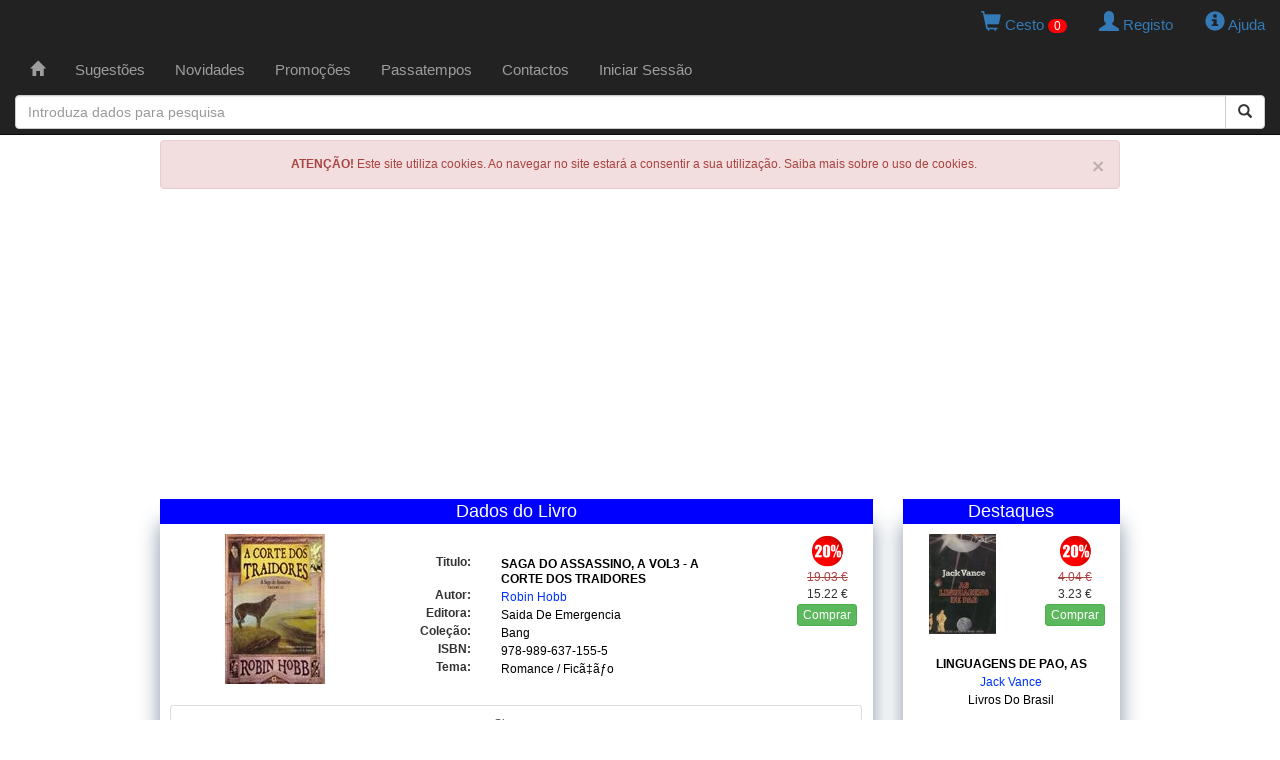

--- FILE ---
content_type: text/html; charset=UTF-8
request_url: https://www.livapolo.pt/livro/detalhe/saga-do-assassino-a-vol3-a-corte-dos-traidores/78971
body_size: 8561
content:

<!DOCTYPE html>

<html lang="pt">

<head>
    <meta charset="UTF-8">
    <meta http-equiv="X-UA-Compatible" content="IE=edge" />
    <meta name="viewport" content="width=device-width, initial-scale=1">
    <title>SAGA DO ASSASSINO, A VOL3 - A CORTE DOS TRAIDORES - (Robin Hobb)</title>
    <meta http-equiv="Content-Type" content="text/html; charset=utf-8">

    <!-- Facebook OpenGraph -->
    <meta property="og:title" content="SAGA DO ASSASSINO, A VOL3 - A CORTE DOS TRAIDORES - (Robin Hobb)" />
    <meta property="og:type" content="website" />
    <meta property="og:locale" content="pt_PT" />
    <meta property="og:url" content="https://www.livapolo.pt/livro/detalhe/saga-do-assassino-a-vol3-a-corte-dos-traidores/78971" />
    <meta property="og:image" content="https://www.livapolo.pt/livro/capa/saga-do-assassino-a-vol3-a-corte-dos-traidores/78971.jpg" />
    <meta property="og:site_name" content="LIVAPOLO" />
    <meta property="fb:admins" content="LIVAPOLO" />
    <meta property="og:description" content="A Saga do Assassino continua... Os Seis Ducados estÃÂ£o mais vulnerÃÂ¡veis do que nunca. Enquanto o prÃÂ­ncipe herdeiro combate os Navios Vermelhos..." />

    <meta name="google-site-verification" content="WJxaJavAbtMx-MxFrXvv2nIkW3olX_MGuWipLlPo4M4" />
    <meta name="description" content="A Saga do Assassino continua... Os Seis Ducados estÃÂ£o mais vulnerÃÂ¡veis do que nunca. Enquanto o prÃÂ­ncipe herdeiro combate os Navios Vermelhos..." />
    <meta name="keywords" content="para, assassino, corte, ncipe, jovem, saga, traidores, mais, herdeiro, navios" />
    <meta name="copyright" content="LIVAPOLO - 2020" />
    <meta name="author" content="LIVAPOLO" />
    <meta name="distribution" content="Global" />
    <meta name="rating" content="General" />
    <meta name="revisit-after" content="3 Day" />
    <meta name="robots" content="index, follow" />
        <link rel="preconnect" href="https://s7.addthis.com">
    <link rel="dns-prefetch" href="https://s7.addthis.com">

    <link rel="icon" type="image/x-icon" href="https://www.livapolo.pt/favicon.ico" />
    <link rel="apple-touch-icon" href="https://www.livapolo.pt/templates/images/apple-touch-icon.png" />
    <link rel="apple-touch-icon-precomposed" href="https://www.livapolo.pt/templates/images/apple-touch-icon.png" />
    <link href="https://www.livapolo.pt/rss.xml" rel="alternate" type="application/rss+xml" />
    <link rel="canonical" href="https://www.livapolo.pt/livro/detalhe/saga-do-assassino-a-vol3-a-corte-dos-traidores/78971" />

    <link href="https://code.jquery.com/ui/1.12.1/themes/base/jquery-ui.css" rel="stylesheet" type="text/css" />
    <link href="https://maxcdn.bootstrapcdn.com/bootstrap/3.3.7/css/bootstrap.min.css" rel="stylesheet" integrity="sha384-BVYiiSIFeK1dGmJRAkycuHAHRg32OmUcww7on3RYdg4Va+PmSTsz/K68vbdEjh4u" crossorigin="anonymous" />
    <link href="https://www.livapolo.pt/templates/css/template.css" rel="stylesheet" type="text/css" />

    <!-- HTML5 shim and Respond.js for IE8 support of HTML5 elements and media queries -->
    <!-- WARNING: Respond.js doesn't work if you view the page via file:// -->
    <!--[if lt IE 9]>
    <script src="https://oss.maxcdn.com/html5shiv/3.7.2/html5shiv.min.js"></script>
    <script src="https://oss.maxcdn.com/respond/1.4.2/respond.min.js"></script>
    <![endif]-->

    <script src="https://code.jquery.com/jquery-3.4.1.min.js" integrity="sha256-CSXorXvZcTkaix6Yvo6HppcZGetbYMGWSFlBw8HfCJo=" crossorigin="anonymous"></script>
    <script src="https://code.jquery.com/ui/1.12.1/jquery-ui.min.js" integrity="sha256-VazP97ZCwtekAsvgPBSUwPFKdrwD3unUfSGVYrahUqU=" crossorigin="anonymous"></script>
    <script src="https://maxcdn.bootstrapcdn.com/bootstrap/3.3.7/js/bootstrap.min.js" integrity="sha384-Tc5IQib027qvyjSMfHjOMaLkfuWVxZxUPnCJA7l2mCWNIpG9mGCD8wGNIcPD7Txa" crossorigin="anonymous"></script>

    <script type="text/javascript"  src="https://www.livapolo.pt/js/jquery.validate-1.19.1.min.js"></script>
    <script type="text/javascript"  src="https://www.livapolo.pt/js/jquery.cookie-1.4.1.min.js"></script>
    <script type="text/javascript"  src="https://www.livapolo.pt/js/jquery.chainedSelects.min.js"></script>
    <script type="text/javascript"  src="//s7.addthis.com/js/300/addthis_widget.js#pubid=ra-598a066c0f44e08c"></script>
    <script data-ad-client="ca-pub-2600258643716379" async src="https://pagead2.googlesyndication.com/pagead/js/adsbygoogle.js"></script>
    
    <script type="text/javascript" src="//cdnjs.cloudflare.com/ajax/libs/jquery.lazy/1.7.9/jquery.lazy.min.js"></script>
    <script type="text/javascript" src="//cdnjs.cloudflare.com/ajax/libs/jquery.lazy/1.7.9/jquery.lazy.plugins.min.js"></script> 
</head><body>

  <!-- Matomo -->
<script type="text/javascript">
  var _paq = _paq || [];
  /* tracker methods like "setCustomDimension" should be called before "trackPageView" */
  _paq.push(["setDoNotTrack", true]);
  _paq.push(['trackPageView']);
  _paq.push(['enableLinkTracking']);
  (function() {
    var u="https://piwik.domainpt.com/";
    _paq.push(['setTrackerUrl', u+'piwik.php']);
    _paq.push(['setSiteId', '5']);
    var d=document, g=d.createElement('script'), s=d.getElementsByTagName('script')[0];
    g.type='text/javascript'; g.async=true; g.defer=true; g.src=u+'piwik.js'; s.parentNode.insertBefore(g,s);
  })();
</script>
<noscript><p><img src="https://piwik.domainpt.com/piwik.php?idsite=5&amp;rec=1" style="border:0;" alt="" /></p></noscript>
<!-- End Matomo Code -->
<!-- Google tag (gtag.js) -->
<script async src="https://www.googletagmanager.com/gtag/js?id=G-S9FB6YG4ZC"></script>
<script>
  window.dataLayer = window.dataLayer || [];
  function gtag(){dataLayer.push(arguments);}
  gtag('js', new Date());

  gtag('config', 'G-S9FB6YG4ZC');
</script>
<!-- Clarity tracking code for http://www.livapolo.pt/ -->
<script>
    (function(c,l,a,r,i,t,y){
        c[a]=c[a]||function(){(c[a].q=c[a].q||[]).push(arguments)};
        t=l.createElement(r);t.async=1;t.src="https://www.clarity.ms/tag/"+i;
        y=l.getElementsByTagName(r)[0];y.parentNode.insertBefore(t,y);
    })(window, document, "clarity", "script", "4iodskq6iu");
</script>
  <nav class="navbar navbar-inverse navbar-fixed-top" role="navigation">
  <div class="row">
    <div class="col-xs-12 col-sm-12 col-md-12 col-lg-12 text-right">
            <ul class="nav nav-pills pull-right">
        <li> <a href="https://www.livapolo.pt/cesto/conteudo"> <span class="glyphicon glyphicon-shopping-cart"></span> Cesto <span id="totais_cesto">0</span> </a> </li>
        <li>
                    <a href="https://www.livapolo.pt/registo"> <span class="glyphicon glyphicon-user"></span> Registo </a>
                  </li>
        <li> <a href="https://www.livapolo.pt/ajuda"> <span class="glyphicon glyphicon-info-sign"></span> Ajuda </a> </li>
      </ul>
    </div>
  </div>
  <div class="container-fluid"> 
    <!-- add header -->
    <div class="navbar-header">
      <button type="button" class="navbar-toggle" data-toggle="collapse" data-target="#navbar1"> <span class="sr-only">Toggle navigation</span> <span class="icon-bar"></span> <span class="icon-bar"></span> <span class="icon-bar"></span> </button>
    </div>
    <!-- add menu -->
    <div class="collapse navbar-collapse" id="navbar1">
      <ul class="nav navbar-nav">
        <li ><a href="https://www.livapolo.pt/paginainicial"><span class="[ glyphicon glyphicon-home ]"></span></a>
                  </li>
        <li ><a href="https://www.livapolo.pt/sugestoes">Sugest&otilde;es</a>
                  </li>
        <li ><a href="https://www.livapolo.pt/novidades">Novidades</a>
                  </li>
        <li ><a href="https://www.livapolo.pt/promocoes">Promo&ccedil;&otilde;es</a>
                  </li>
                <li ><a href="https://www.livapolo.pt/passatempos">Passatempos</a>
                  </li>
        <li ><a href="https://www.livapolo.pt/contactos">Contactos</a>
                  </li>
                <li><a href="https://www.livapolo.pt/sessao/iniciar">Iniciar Sess&atilde;o</a></li>
              </ul>
      <!-- add search form --> 
    </div>
  </div>
  <form data-toggle="validator" class="form-horizontal" id="form_search" name="form_search" method="post" action="https://www.livapolo.pt/busca/iniciar" role="form">
    <input type="hidden" id="form_search_tipo" NAME="form_search_tipo" value="6">
    <div class="col-md-12 offset-md-3">
      <div class="input-group add-on">
        <input type="text" class="form-control" placeholder="Introduza dados para pesquisa" id="form_search_expressao" name="form_search_expressao">
        <div class="input-group-btn">
          <button class="btn btn-default" type="submit"><i class="glyphicon glyphicon-search"></i></button>
        </div>
      </div>
    </div>
  </form>
</nav>
  <div class="container-fluid">

    <div class="row">
      <div class="col-xs-12 text-center">
        <!-- Div alerta Cookies -->
        <div class="alert alert-danger">
          <button type="button" class="close" data-dismiss="alert">×</button>
          <strong>ATENÇÃO!</strong> Este site utiliza cookies. Ao navegar no site estará a consentir a sua utilização. Saiba mais sobre o uso de cookies.   
        </div>
      </div>
    </div>

    <div class="row">
    <div class="col-xs-12 col-sm-12 col-md-12 col-lg-12 text-center">
        <script async src="//pagead2.googlesyndication.com/pagead/js/adsbygoogle.js"></script>
        <ins class="adsbygoogle"
             style="display:block"
             data-ad-client="ca-pub-2600258643716379"
             data-ad-slot="3771070071"
             data-ad-format="auto"
             data-full-width-responsive="true"></ins>
        <script>
            (adsbygoogle = window.adsbygoogle || []).push({});
        </script>
    </div>
</div>
    <div class="row">
    
      <!-- Coluna Esquerda -->
      <div class="col-xs-12 col-md-9 text-center">

        <div class="row">
          <div id="main" class="col-xs-12 text-center">
<div class="janela_cabecalho">Dados do Livro</div>
<div itemscope itemtype="http://schema.org/Book" class="janela_moldura">
  <div class="row">
    <div class="col-xs-6  col-sm-4  col-md-4 text-center">  
      <img itemprop="image" class="capa150 lazy" data-src="https://www.livapolo.pt/images/item/78971.webp" width="100" height="150" alt="Saga Do Assassino, A Vol3 - A Corte Dos Traidores" title="Saga Do Assassino, A Vol3 - A Corte Dos Traidores" />    </div>
    <div class="col-xs-6 col-sm-2 col-sm-push-6 col-md-push-6 col-md-2 text-center">
      <div class="tab_preco">
        <div class="bola_desconto">
          <img src="https://www.livapolo.pt/templates/images/desconto/20.gif" width="35" height="35" alt="Desconto" />        </div>
        <div class="precos">
          <del class="text-danger">19.03 &euro;</del><br />15.22 &euro;        </div>
        <div class="botao_adicionar">
          <button type="button" data-codigo="78971" class="btn btn-xs btn-success btn-comprar">Comprar</button>        </div>
              </div>
    </div>
    <div class="col-xs-12 col-sm-6 col-sm-pull-2 col-md-pull-2 col-md-6 text-center">
      <div class="row spacer">
      </div>
      <div class="row">
        <div class="col-xs-3 col-sm-3 col-md-3 col-lg-3 text-right">
          <b>Titulo:</b>
        </div>
        <div class="col-xs-9 col-sm-9 col-md-9 col-lg-9 text-left">
          <h1 class="link_preto_b"><span itemprop="name">SAGA DO ASSASSINO, A VOL3 - A CORTE DOS TRAIDORES</span></h1>
        </div>
      </div>
      <div class="row">
        <div class="col-xs-3 col-sm-3 col-md-3 col-lg-3 text-right">
          <b>Autor:</b>
        </div>
        <div class="col-xs-9 col-sm-9 col-md-9 col-lg-9 text-left">
          <h2 class="link_azul"><span itemprop="author" itemscope itemtype="http://schema.org/Person"><span itemprop="name"><a href="https://www.livapolo.pt/livros/autor/robin-hobb/1/31336">Robin Hobb</a></span></span></h2>
        </div>
      </div>
      <div class="row">
        <div class="col-xs-3 col-sm-3 col-md-3 col-lg-3 text-right">
          <b>Editora:</b>
        </div>
        <div class="col-xs-9 col-sm-9 col-md-9 col-lg-9 text-left">
          <h3 class="link_preto"><span itemprop="publisher" itemscope itemtype="http://schema.org/Organization"><span itemprop="name"><a href="https://www.livapolo.pt/livros/editora/saida-de-emergencia/1/2322">Saida De Emergencia</a></span></span></h3>
        </div>
      </div>
      <div class="row">
        <div class="col-xs-3 col-sm-3 col-md-3 col-lg-3 text-right">
          <b>Cole&ccedil;&atilde;o:</b>
        </div>
        <div class="col-xs-9 col-sm-9 col-md-9 col-lg-9 text-left">
          <h3 class="link_preto"><a href="https://www.livapolo.pt/livros/coleccao/bang/1/7776">Bang</a></h3>
        </div>
      </div>
      <div class="row">
        <div class="col-xs-3 col-sm-3 col-md-3 col-lg-3 text-right">
          <b>ISBN:</b>
        </div>
        <div class="col-xs-9 col-sm-9 col-md-9 col-lg-9 text-left">
          <h3 class="link_preto"><span itemprop="isbn">978-989-637-155-5</span></h3>
        </div>
      </div>
      <div class="row">
        <div class="col-xs-3 col-sm-3 col-md-3 col-lg-3 text-right">
          <b>Tema:</b>
        </div>
        <div class="col-xs-9 col-sm-9 col-md-9 col-lg-9 text-left">
          <h3 class="link_preto"><a href="https://www.livapolo.pt/livros/temas/romance-ficaafo/1/3">Romance / Ficã‡ãƒo</a></h3>
        </div>
      </div>
    </div>
  </div>
  <div class="row spacer">
  </div>
  
  
    <div class="row">
    <div class="col-xs-12 col-sm-12 col-md-12 col-lg-12 text-right">
    	    	<!-- Go to www.addthis.com/dashboard to customize your tools -->
<div class="addthis_inline_share_toolbox"></div>
    	    </div>
  </div>
  
  
  <div class="row">
    <div class="col-xs-12 col-sm-12 col-md-12 col-lg-12 text-left">
      <ul class="nav nav-tabs nav-justified"> 
        <li class="active">
          <a href="#tab1" data-toggle="tab">Sinopse</a>
        </li>                                    
      </ul>
      <div class="well">
        <div class="tab-content">
          <div class="tab-pane active" id="tab1">
            <p>A Saga do Assassino continua... Os Seis Ducados estÃ£o mais vulnerÃ¡veis do que nunca. Enquanto o prÃ­ncipe herdeiro combate os Navios Vermelhos com a sua frota e a do seu Telento, o rei Sagaz enfraquece a cada dia com uma doenÃ§a e bandos de Forjados dirigem-se para Torre do Cervo matando todos pelo caminho. Mais uma vez, Fitz Ã© chamado para servir como assassino real. Mas o jovem esconde outro segredo: ninguÃ©m pode saber que formou um vÃ­nculo com um jovem lobo atravÃ©s da magia proibida da Manha e, se for descoberto, arrisca-se a uma sentenÃ§a de morte. Quando o prÃ­ncipe herdeiro embarca numa perigosa missÃ£o para pÃ´r fim Ã  ameaÃ§a dos Navios Vermelhos, a corte Ã© entregue nas mÃ£os do prÃ­ncipe Majestoso que tem os seus prÃ³prios planos maquiavÃ©licos para o reino. Cabe ao jovem bastardo proteger o verdadeiro rei numa corte prestes a revelar a face dos traidores num clÃ­max memorÃ¡vel.</p>
          </div>
        </div>
      </div>
    </div>
  </div>
  <div class="row">
    <a href="https://www.livapolo.pt//paginainicial" class="btn btn-sm btn-default">Recuar</a>
  </div>
</div><div class="row">
  <div class="col-xs-12 col-sm-12 col-md-12 col-lg-12 text-center">
    <div class="janela_cabecalho">Sugest&otilde;es</div>
    <div class="col-sm-4 col-sm-5 col-sm-5">
  <div class="janela_moldura"> 
    <div itemscope itemtype="http://schema.org/Book" class="artigodestaque">
      <div class="capa">
        <a href="https://www.livapolo.pt/livro/detalhe/jornada-do-assassino-a-vol4/87884"><img itemprop="image" class="capa100 lazy" data-src="https://www.livapolo.pt/images/item/87884.webp" width="100" height="150" alt="Jornada Do Assassino, A Vol4" title="Jornada Do Assassino, A Vol4" /></a>      </div>
      <div class="tab_preco">
        <div class="bola_desconto">
          <img src="https://www.livapolo.pt/templates/images/desconto/20.gif" width="35" height="35" alt="Desconto" />        </div>
        <div class="precos">
          <del class="text-danger">18.55 &euro;</del><br />14.84 &euro;        </div>
        <div class="botao_adicionar">
          <button type="button" data-codigo="87884" class="btn btn-xs btn-success btn-comprar">Comprar</button>        </div>
              </div>
      <div class="dados">
        <p class="link_preto_b"><span itemprop="name"><a href="https://www.livapolo.pt/livro/detalhe/jornada-do-assassino-a-vol4/87884">JORNADA DO ASSASSINO, A VOL4</a></span></p>
        <p class="link_azul"><span itemprop="author" itemscope itemtype="http://schema.org/Person"><span itemprop="name"><a href="https://www.livapolo.pt/livros/autor/robin-hobb/1/31336">Robin Hobb</a></span></span></p>
        <p class="link_preto"><span itemprop="publisher" itemscope itemtype="http://schema.org/Organization"><span itemprop="name"><a href="https://www.livapolo.pt/livros/editora/saida-de-emergencia/1/2322">Saida De Emergencia</a></span></span></p>
      </div>
    </div>
  </div>
</div><div class="col-sm-4 col-sm-5 col-sm-5">
  <div class="janela_moldura"> 
    <div itemscope itemtype="http://schema.org/Book" class="artigodestaque">
      <div class="capa">
        <a href="https://www.livapolo.pt/livro/detalhe/brumas-de-avalonas-vol2-a-rainha-suprema/102313"><img itemprop="image" class="capa100 lazy" data-src="https://www.livapolo.pt/images/item/102313.webp" width="105" height="150" alt="Brumas De Avalon,as Vol2 - A Rainha Suprema" title="Brumas De Avalon,as Vol2 - A Rainha Suprema" /></a>      </div>
      <div class="tab_preco">
        <div class="bola_desconto">
          <img src="https://www.livapolo.pt/templates/images/desconto/20.gif" width="35" height="35" alt="Desconto" />        </div>
        <div class="precos">
          <del class="text-danger">16.90 &euro;</del><br />13.52 &euro;        </div>
        <div class="botao_adicionar">
          <button type="button" data-codigo="102313" class="btn btn-xs btn-success btn-comprar">Comprar</button>        </div>
              </div>
      <div class="dados">
        <p class="link_preto_b"><span itemprop="name"><a href="https://www.livapolo.pt/livro/detalhe/brumas-de-avalonas-vol2-a-rainha-suprema/102313">BRUMAS DE AVALON,AS VOL2 - A RAINHA SUPREMA</a></span></p>
        <p class="link_azul"><span itemprop="author" itemscope itemtype="http://schema.org/Person"><span itemprop="name"><a href="https://www.livapolo.pt/livros/autor/marion-zimmer-bradley/1/2053">Marion Zimmer Bradley</a></span></span></p>
        <p class="link_preto"><span itemprop="publisher" itemscope itemtype="http://schema.org/Organization"><span itemprop="name"><a href="https://www.livapolo.pt/livros/editora/saida-de-emergencia/1/2322">Saida De Emergencia</a></span></span></p>
      </div>
    </div>
  </div>
</div><div class="col-sm-4 col-sm-5 col-sm-5">
  <div class="janela_moldura"> 
    <div itemscope itemtype="http://schema.org/Book" class="artigodestaque">
      <div class="capa">
        <a href="https://www.livapolo.pt/livro/detalhe/sonho-de-cetim/102620"><img itemprop="image" class="capa100 lazy" data-src="https://www.livapolo.pt/images/item/102620.webp" width="104" height="150" alt="Sonho De Cetim" title="Sonho De Cetim" /></a>      </div>
      <div class="tab_preco">
        <div class="bola_desconto">
          <img src="https://www.livapolo.pt/templates/images/desconto/20.gif" width="35" height="35" alt="Desconto" />        </div>
        <div class="precos">
          <del class="text-danger">17.76 &euro;</del><br />14.21 &euro;        </div>
        <div class="botao_adicionar">
          <button type="button" data-codigo="102620" class="btn btn-xs btn-success btn-comprar">Comprar</button>        </div>
              </div>
      <div class="dados">
        <p class="link_preto_b"><span itemprop="name"><a href="https://www.livapolo.pt/livro/detalhe/sonho-de-cetim/102620">SONHO DE CETIM</a></span></p>
        <p class="link_azul"><span itemprop="author" itemscope itemtype="http://schema.org/Person"><span itemprop="name"><a href="https://www.livapolo.pt/livros/autor/loretta-chase/1/38551">Loretta Chase</a></span></span></p>
        <p class="link_preto"><span itemprop="publisher" itemscope itemtype="http://schema.org/Organization"><span itemprop="name"><a href="https://www.livapolo.pt/livros/editora/cha-das-cinco/1/2329">Cha Das Cinco</a></span></span></p>
      </div>
    </div>
  </div>
</div>  </div>
</div>          </div>

            <div class="row"></div></br>
<div class="row">
    <div class="col-xs-12 col-sm-12 col-md-12 col-lg-12 text-center">
<script async src="https://pagead2.googlesyndication.com/pagead/js/adsbygoogle.js"></script>
<ins class="adsbygoogle"
     style="display:block"
     data-ad-format="fluid"
     data-ad-layout-key="-6t+ed+2i-1n-4w"
     data-ad-client="ca-pub-2600258643716379"
     data-ad-slot="3663490375"></ins>
<script>
     (adsbygoogle = window.adsbygoogle || []).push({});
</script>    </div>
</div>
		</div>



        <div class="row">
          <div id="temas" class="col-xs-12 text-center">
            <div class="janela_cabecalho">LISTA DE TEMAS</div>
            <div class="janela_moldura">
              ﻿<div id="wintemas">
  <ul id="rowtemas" class="link_azul">
    <li>
  <a href="https://www.livapolo.pt/livros/temas/actualidades-politica/1/15">Actualidades / Politica</a>
</li><li>
  <a href="https://www.livapolo.pt/livros/temas/antropologia/1/2">Antropologia</a>
</li><li>
  <a href="https://www.livapolo.pt/livros/temas/apoio-escolar/1/30">Apoio Escolar</a>
</li><li>
  <a href="https://www.livapolo.pt/livros/temas/artes-arquitectura/1/27">Artes / Arquitectura</a>
</li><li>
  <a href="https://www.livapolo.pt/livros/temas/banda-desenhada/1/29">Banda Desenhada</a>
</li><li>
  <a href="https://www.livapolo.pt/livros/temas/biografias/1/25">Biografias</a>
</li><li>
  <a href="https://www.livapolo.pt/livros/temas/ciencias/1/26">Ciencias</a>
</li><li>
  <a href="https://www.livapolo.pt/livros/temas/culinaria-gastronomia/1/22">Culinãria / Gastronomia</a>
</li><li>
  <a href="https://www.livapolo.pt/livros/temas/dicionarios-gramaticas/1/9">Dicionãrios / Gramãticas</a>
</li><li>
  <a href="https://www.livapolo.pt/livros/temas/direito/1/8">Direito</a>
</li><li>
  <a href="https://www.livapolo.pt/livros/temas/economia/1/14">Economia</a>
</li><li>
  <a href="https://www.livapolo.pt/livros/temas/educacao-puericultura/1/18">Educaãão / Puericultura</a>
</li><li>
  <a href="https://www.livapolo.pt/livros/temas/espiritualidades/1/24">Espiritualidades</a>
</li><li>
  <a href="https://www.livapolo.pt/livros/temas/estudos-e-ensaio/1/13">Estudos E Ensaio</a>
</li><li>
  <a href="https://www.livapolo.pt/livros/temas/ficcao-cientifica/1/20">Ficãão Cientifica</a>
</li><li>
  <a href="https://www.livapolo.pt/livros/temas/filosofia/1/21">Filosofia</a>
</li><li>
  <a href="https://www.livapolo.pt/livros/temas/geral/1/23">Geral</a>
</li><li>
  <a href="https://www.livapolo.pt/livros/temas/gestao/1/5">Gestão</a>
</li><li>
  <a href="https://www.livapolo.pt/livros/temas/historia/1/6">Historia</a>
</li><li>
  <a href="https://www.livapolo.pt/livros/temas/infantil-juvenil/1/12">Infantil / Juvenil</a>
</li><li>
  <a href="https://www.livapolo.pt/livros/temas/informatica/1/1">Informatica</a>
</li><li>
  <a href="https://www.livapolo.pt/livros/temas/jogos-brinquedos/1/33">Jogos / Brinquedos</a>
</li><li>
  <a href="https://www.livapolo.pt/livros/temas/literatura-critica/1/16">Literatura / Critica</a>
</li><li>
  <a href="https://www.livapolo.pt/livros/temas/literatura-estrangeira/1/31">Literatura Estrangeira</a>
</li><li>
  <a href="https://www.livapolo.pt/livros/temas/livros-escolares/1/32">Livros Escolares</a>
</li><li>
  <a href="https://www.livapolo.pt/livros/temas/marketing-comunicacao/1/17">Marketing / Comunicaãão</a>
</li><li>
  <a href="https://www.livapolo.pt/livros/temas/poesia/1/4">Poesia</a>
</li><li>
  <a href="https://www.livapolo.pt/livros/temas/policial/1/19">Policial</a>
</li><li>
  <a href="https://www.livapolo.pt/livros/temas/psicologia-desenvolvimento-pessoal/1/7">Psicologia / Desenvolvimento Pessoal</a>
</li><li>
  <a href="https://www.livapolo.pt/livros/temas/romance-ficcao/1/3">Romance / Ficãão</a>
</li><li>
  <a href="https://www.livapolo.pt/livros/temas/saude-desporto/1/11">Saãde / Desporto</a>
</li><li>
  <a href="https://www.livapolo.pt/livros/temas/sociologia/1/10">Sociologia</a>
</li><li>
  <a href="https://www.livapolo.pt/livros/temas/viagens-guias-mapas/1/28">Viagens / Guias / Mapas</a>
</li>  </ul>
</div>            </div>
          </div>
        </div>

      </div>

      <!-- Coluna Direita -->
      <div class="col-xs-12 col-md-3 text-center">


          <div class="row">
          <div class="col-xs-12 text-center">
            <div class="janela_cabecalho">Destaques</div>
            <div class="janela_moldura">
<div itemscope itemtype="http://schema.org/Book" class="artigodestaque">
  <div class="capa">
    <a href="https://www.livapolo.pt/livro/detalhe/linguagens-de-pao-as/75024"><img itemprop="image" class="capa100 lazy" data-src="https://www.livapolo.pt/images/item/75024.webp" width="100" height="150" alt="Linguagens De Pao, As" title="Linguagens De Pao, As" /></a>  </div>
    <div class="tab_preco">
      <div class="bola_desconto">
        <img src="https://www.livapolo.pt/templates/images/desconto/20.gif" width="35" height="35" alt="Desconto" />      </div>
      <div class="precos">
        <del class="text-danger">4.04 &euro;</del><br />3.23 &euro;      </div>
      <div class="botao_adicionar">
        <button type="button" data-codigo="75024" class="btn btn-xs btn-success btn-comprar">Comprar</button>      </div>
          </div>
  <div class="dados">
    <p class="link_preto_b"><span itemprop="name"><a href="https://www.livapolo.pt/livro/detalhe/linguagens-de-pao-as/75024">LINGUAGENS DE PAO, AS</a></span></p>
    <p class="link_azul"><span itemprop="author" itemscope itemtype="http://schema.org/Person"><span itemprop="name"><a href="https://www.livapolo.pt/livros/autor/jack-vance/1/834">Jack Vance</a></span></span></p>
    <p class="link_preto"><span itemprop="publisher" itemscope itemtype="http://schema.org/Organization"><span itemprop="name"><a href="https://www.livapolo.pt/livros/editora/livros-do-brasil/1/54">Livros Do Brasil</a></span></span></p>
  </div>
</div>
</div><div class="janela_moldura">
<div itemscope itemtype="http://schema.org/Book" class="artigodestaque">
  <div class="capa">
    <a href="https://www.livapolo.pt/livro/detalhe/atila/2760"><img itemprop="image" class="capa100 lazy" data-src="https://www.livapolo.pt/images/item/2760.webp" width="100" height="150" alt="Atila" title="Atila" /></a>  </div>
    <div class="tab_preco">
      <div class="bola_desconto">
        <img src="https://www.livapolo.pt/templates/images/desconto/20.gif" width="35" height="35" alt="Desconto" />      </div>
      <div class="precos">
        <del class="text-danger">5.29 &euro;</del><br />4.23 &euro;      </div>
      <div class="botao_adicionar">
        <button type="button" data-codigo="2760" class="btn btn-xs btn-success btn-comprar">Comprar</button>      </div>
          </div>
  <div class="dados">
    <p class="link_preto_b"><span itemprop="name"><a href="https://www.livapolo.pt/livro/detalhe/atila/2760">ATILA</a></span></p>
    <p class="link_azul"><span itemprop="author" itemscope itemtype="http://schema.org/Person"><span itemprop="name"><a href="https://www.livapolo.pt/livros/autor/gerard-herzhaft/1/1680">Gerard Herzhaft</a></span></span></p>
    <p class="link_preto"><span itemprop="publisher" itemscope itemtype="http://schema.org/Organization"><span itemprop="name"><a href="https://www.livapolo.pt/livros/editora/asa/1/95">Asa</a></span></span></p>
  </div>
</div>
</div><div class="janela_moldura">
<div itemscope itemtype="http://schema.org/Book" class="artigodestaque">
  <div class="capa">
    <a href="https://www.livapolo.pt/livro/detalhe/se-as-coisas-nao-fossem-o-que-sao/80288"><img itemprop="image" class="capa100 lazy" data-src="https://www.livapolo.pt/images/item/80288.webp" width="100" height="150" alt="Se As Coisas Nao Fossem O Que Sao" title="Se As Coisas Nao Fossem O Que Sao" /></a>  </div>
    <div class="tab_preco">
      <div class="bola_desconto">
        <img src="https://www.livapolo.pt/templates/images/desconto/20.gif" width="35" height="35" alt="Desconto" />      </div>
      <div class="precos">
        <del class="text-danger">10.00 &euro;</del><br />8.00 &euro;      </div>
      <div class="botao_adicionar">
        <button type="button" data-codigo="80288" class="btn btn-xs btn-success btn-comprar">Comprar</button>      </div>
          </div>
  <div class="dados">
    <p class="link_preto_b"><span itemprop="name"><a href="https://www.livapolo.pt/livro/detalhe/se-as-coisas-nao-fossem-o-que-sao/80288">SE AS COISAS NAO FOSSEM O QUE SAO</a></span></p>
    <p class="link_azul"><span itemprop="author" itemscope itemtype="http://schema.org/Person"><span itemprop="name"><a href="https://www.livapolo.pt/livros/autor/helder-moura-pereira/1/31701">Helder Moura Pereira</a></span></span></p>
    <p class="link_preto"><span itemprop="publisher" itemscope itemtype="http://schema.org/Organization"><span itemprop="name"><a href="https://www.livapolo.pt/livros/editora/assirio-e-alvim/1/32">Assirio E Alvim</a></span></span></p>
  </div>
</div>
</div><div class="janela_moldura">
<div itemscope itemtype="http://schema.org/Book" class="artigodestaque">
  <div class="capa">
    <a href="https://www.livapolo.pt/livro/detalhe/beijo-o/22032"><img itemprop="image" class="capa100 lazy" data-src="https://www.livapolo.pt/images/item/22032.webp" width="100" height="150" alt="Beijo, O" title="Beijo, O" /></a>  </div>
    <div class="tab_preco">
      <div class="bola_desconto">
        <img src="https://www.livapolo.pt/templates/images/desconto/20.gif" width="35" height="35" alt="Desconto" />      </div>
      <div class="precos">
        <del class="text-danger">6.05 &euro;</del><br />4.84 &euro;      </div>
      <div class="botao_adicionar">
        <button type="button" data-codigo="22032" class="btn btn-xs btn-success btn-comprar">Comprar</button>      </div>
          </div>
  <div class="dados">
    <p class="link_preto_b"><span itemprop="name"><a href="https://www.livapolo.pt/livro/detalhe/beijo-o/22032">BEIJO, O</a></span></p>
    <p class="link_azul"><span itemprop="author" itemscope itemtype="http://schema.org/Person"><span itemprop="name"><a href="https://www.livapolo.pt/livros/autor/sem-autor/1/161">Sem Autor</a></span></span></p>
    <p class="link_preto"><span itemprop="publisher" itemscope itemtype="http://schema.org/Organization"><span itemprop="name"><a href="https://www.livapolo.pt/livros/editora/texto-editora/1/74">Texto Editora</a></span></span></p>
  </div>
</div>
</div><div class="janela_moldura">
<div itemscope itemtype="http://schema.org/Book" class="artigodestaque">
  <div class="capa">
    <a href="https://www.livapolo.pt/livro/detalhe/costura-de-palmo-e-meio/82492"><img itemprop="image" class="capa100 lazy" data-src="https://www.livapolo.pt/images/item/82492.webp" width="100" height="150" alt="Costura De Palmo E Meio" title="Costura De Palmo E Meio" /></a>  </div>
    <div class="tab_preco">
      <div class="bola_desconto">
        <img src="https://www.livapolo.pt/templates/images/desconto/20.gif" width="35" height="35" alt="Desconto" />      </div>
      <div class="precos">
        <del class="text-danger">14.95 &euro;</del><br />11.96 &euro;      </div>
      <div class="botao_adicionar">
        <button type="button" data-codigo="82492" class="btn btn-xs btn-success btn-comprar">Comprar</button>      </div>
          </div>
  <div class="dados">
    <p class="link_preto_b"><span itemprop="name"><a href="https://www.livapolo.pt/livro/detalhe/costura-de-palmo-e-meio/82492">COSTURA DE PALMO E MEIO</a></span></p>
    <p class="link_azul"><span itemprop="author" itemscope itemtype="http://schema.org/Person"><span itemprop="name"><a href="https://www.livapolo.pt/livros/autor/emma-hardy/1/32333">Emma Hardy</a></span></span></p>
    <p class="link_preto"><span itemprop="publisher" itemscope itemtype="http://schema.org/Organization"><span itemprop="name"><a href="https://www.livapolo.pt/livros/editora/mel-editores/1/2205">Mel Editores</a></span></span></p>
  </div>
</div>
</div>          </div>
        </div>



        <div class="row">
          <div class="col-xs-12 text-center">
            <div class="janela_cabecalho">Newsletter</div>
            <div class="janela_moldura">
                          </div>
          </div>
        </div>

      </div>

    </div>
  
    <!-- Barra Fundo -->
    <div class="row">
      <div class="col-xs-12 col-md-9 text-center">
      	 As promoções indicadas são exclusivas para o site e válidas para o dia 28 de janeiro de 2026 salvo indicação contrária<br>&copy; 2026 LIVAPOLO.
      </div>
    </div>
  
  </div>

  <!-- Modal HTML -->
  <div id="myModal" class="modal fade">
    <div class="modal-dialog">
      <div class="modal-content">
      </div>
    </div>
  </div>

<script defer>
    $(function() {

        $('a[href="#toggle-search"], .navbar-bootsnipp .bootsnipp-search .input-group-btn > .btn[type="reset"]').on('click', function(event) {
            event.preventDefault();
            $('.navbar-bootsnipp .bootsnipp-search .input-group > input').val('');
            $('.navbar-bootsnipp .bootsnipp-search').toggleClass('open');
            $('a[href="#toggle-search"]').closest('li').toggleClass('active');

            if ($('.navbar-bootsnipp .bootsnipp-search').hasClass('open')) {
                /* I think .focus dosen't like css animations, set timeout to make sure input gets focus */
                setTimeout(function() {
                    $('.navbar-bootsnipp .bootsnipp-search .form-control').focus();
                }, 100);
            }
        });

        $(document).on('keyup', function(event) {
            if (event.which == 27 && $('.navbar-bootsnipp .bootsnipp-search').hasClass('open')) {
                $('a[href="#toggle-search"]').trigger('click');
            }
        });

    });

    //Cookies Mensagem
    jQuery(function($){
        // Check if alert has been closed
        if( $.cookie('alert-box') == 'closed' ){
            $('.alert').hide();
        }
        // Grab your button (based on your posted html)
        $('.close').click(function(e){
            // Do not perform default action when button is clicked
            e.preventDefault();
            /* If you just want the cookie for a session don't provide an expires
             Set the path as root, so the cookie will be valid across the whole site     */
            $.cookie('alert-box', 'closed', { expire: 7, path: '/' });
        });
    });

    // Janela Modal
    $(document).on('click', "[data-toggle='meumodal']", function(event){
        event.preventDefault();
        target = $(this).attr("data-target");
        content = $(this).attr("href");
        $(target+".modal .modal-content").load(content,function(){
            $(target).modal('show');
        });
    });

    // Botao Comprar
    $('.btn-comprar').click(function(){
        var selectedCodigo = $(this).data('codigo');
        var url = "https://www.livapolo.pt/cesto/adicionar/" + selectedCodigo;
        $.get(url,function(d) {
            $('#myModal').modal('show').find('.modal-content').html(d);
        });
    });

    // Form Search
    $.widget( "custom.search", $.ui.autocomplete, {
        _create: function() {
            this._super();
            this.widget().menu( "option", "items", "> :not(.ui-autocomplete-category)" );
        },
        _renderMenu: function( ul, items ) {
            var that = this,
                currentCategory = "";
            $.each( items, function( index, item ) {
                var li;
                if ( item.tipobusca != currentCategory ) {
                    ul.append( "<li class='ui-autocomplete-category'>" + item.tipobusca + "</li>" );
                    currentCategory = item.tipobusca;
                }
                li = that._renderItemData( ul, item );
                if ( item.tipobusca ) {
                    li.attr( "aria-label", item.tipobusca + " : " + item.label);
                }
            });
        }
    });

    $(document).ready(function(){

        // Actualiza cesto Compras
        if ( $("#conteudo_cesto").length ){
            $('#conteudo_cesto').load("https://www.livapolo.pt/cesto/lerconteudo");
        }
        // Botao situacao livro
        $(".situacao_livro").tooltip({
            html: true,
            placement : "auto left",
            container: "body"
        });
        // Form Search
        $( "#form_search_expressao" ).search({
            delay: 500,
            minLength: 1,
            source: "https://www.livapolo.pt/ajax.php?action=search_autocomplete",
            select: function(event, ui) {
                $("#form_search_tipo").val(ui.item.codigotipobusca);
                $("#form_search_expressao").val(ui.item.label);
                $('#form_search').submit();
            }
        });
    });
    
    $(function() {
        $('.lazy').Lazy();
    });
</script>
<script defer src="https://static.cloudflareinsights.com/beacon.min.js/vcd15cbe7772f49c399c6a5babf22c1241717689176015" integrity="sha512-ZpsOmlRQV6y907TI0dKBHq9Md29nnaEIPlkf84rnaERnq6zvWvPUqr2ft8M1aS28oN72PdrCzSjY4U6VaAw1EQ==" data-cf-beacon='{"version":"2024.11.0","token":"fb2d04d090fa41f69f7edb54958b0ced","r":1,"server_timing":{"name":{"cfCacheStatus":true,"cfEdge":true,"cfExtPri":true,"cfL4":true,"cfOrigin":true,"cfSpeedBrain":true},"location_startswith":null}}' crossorigin="anonymous"></script>
</body>
</html>

--- FILE ---
content_type: text/html; charset=utf-8
request_url: https://www.google.com/recaptcha/api2/aframe
body_size: 268
content:
<!DOCTYPE HTML><html><head><meta http-equiv="content-type" content="text/html; charset=UTF-8"></head><body><script nonce="y-C3ZDm1QxXiTFeR5O9vtQ">/** Anti-fraud and anti-abuse applications only. See google.com/recaptcha */ try{var clients={'sodar':'https://pagead2.googlesyndication.com/pagead/sodar?'};window.addEventListener("message",function(a){try{if(a.source===window.parent){var b=JSON.parse(a.data);var c=clients[b['id']];if(c){var d=document.createElement('img');d.src=c+b['params']+'&rc='+(localStorage.getItem("rc::a")?sessionStorage.getItem("rc::b"):"");window.document.body.appendChild(d);sessionStorage.setItem("rc::e",parseInt(sessionStorage.getItem("rc::e")||0)+1);localStorage.setItem("rc::h",'1769562552137');}}}catch(b){}});window.parent.postMessage("_grecaptcha_ready", "*");}catch(b){}</script></body></html>